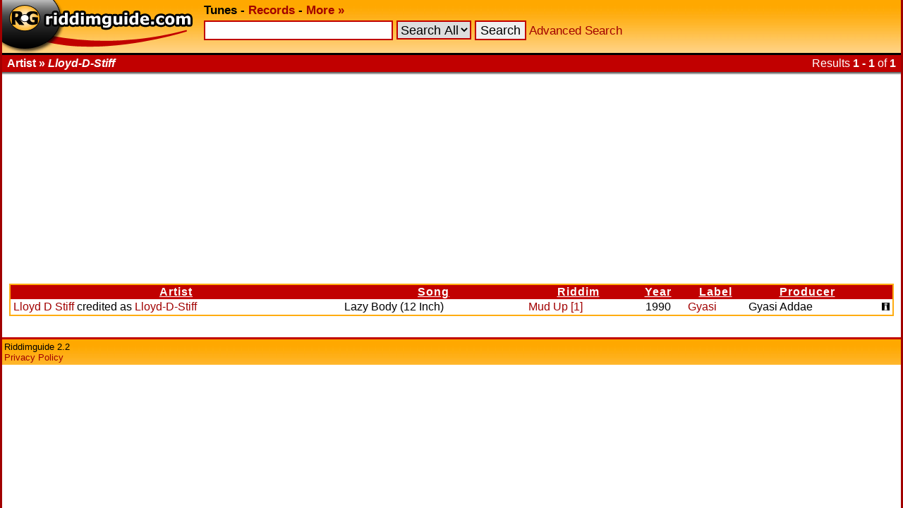

--- FILE ---
content_type: text/html; charset=UTF-8
request_url: https://www.riddimguide.com/tunedb/artist_Lloyd-D-Stiff/
body_size: 2272
content:
<!DOCTYPE html PUBLIC "-//W3C//DTD XHTML 1.0 Transitional//EN"
        "http://www.w3.org/TR/xhtml1/DTD/xhtml1-transitional.dtd">
<head>
    <meta http-equiv="Content-Type" content="text/xhtml; charset=utf-8"/>
    <title>Riddimguide - Tunes - Lloyd-D-Stiff songs</title>
    <link rel="stylesheet" type="text/css" href="/templates/goldred/style.css"/>
    <link rel="icon" type="image/png" href="/favicon.png"/>
    <link rel="image_src" href="/templates/goldred/img/vinylbanner-130x95.png"/>
    <meta name="description"
          content="Riddimguide.com is the worlds largest database for Reggae and Dancehall music. It's the #1 resource for DJs, collectors and every reggae-fanatic out there."/>
    <link rel="search" type="application/opensearchdescription+xml" href="/more/opensearch_tunedb.xml"
          title="Riddimguide (TuneDB)"/>
    <link rel="search" type="application/opensearchdescription+xml" href="/more/opensearch_recdb.xml"
          title="Riddimguide (RecDB)"/>
    <script type="text/javascript" src="/js/jquery-1.4.2.min.js"></script>
    <script type="text/javascript" src="/js/jquery.autocomplete.min.js"></script>
    <link rel="stylesheet" href="https://cdn.jsdelivr.net/gh/orestbida/cookieconsent@v2.8.8/dist/cookieconsent.css" media="print" onload="this.media='all'">
<script>(adsbygoogle=window.adsbygoogle||[]).pauseAdRequests=1;</script></head>
<body>
<div id="width-limiter">

    <div id="header">
        <b>
            <a href="/" rel="top"><img src="/templates/goldred/img/logo.png" alt="Riddimguide" width="276"
                                       height="75"/></a>
            <b>Tunes</b> -
            <a href="/records">Records</a> -
            <a href="/more/">More &#x00BB;</a>
        </b>

        <form name="quicksearch" action="/tunes" method="get">
            <input
                    type="text"
                    name="q" id="query"
                                />
                            <select name="c">
<option value="">Search All</option>
<option value="riddim">Riddim</option>
<option value="artist">Artist</option>
<option value="song">Song</option>
<option value="label">Label</option>
<option value="producer">Producer</option>
</select>

                        <input type="submit" value="Search"/>
            <a href="/tunes?advanced_search">Advanced Search</a>
        </form>

        <script type="text/javascript">
            $(function () {
                $("#query").autocomplete('/autosuggest.php', {
                    dataType: "json",
                    selectFirst: false,
                    minChars: 2,
                    max: 25,
                    parse: function (data) {
                        return $.map(data, function (row) {
                            return {
                                data: row,
                                value: row.s,
                                result: row.s
                            }
                        });
                    },
                    formatItem: function (item) {
                        return item.s + " (<i>" + item.f + "</i>)";
                    }
                }).result(function (e, item) {
                    location.href = item.u;
                });
            });
        </script>

    </div>

    <div id="headborder">
        <div id="headborderleft">Artist &#x00BB; <i>Lloyd-D-Stiff</i></div>
                    <div id="headborderright">Results <b>1 - 1</b> of <b>1</b></div>        <br style="clear: both;"/>
    </div>

    <div id="content">
<div class="adsense">
    <script async src="https://pagead2.googlesyndication.com/pagead/js/adsbygoogle.js?client=ca-pub-2425529758698414"
            crossorigin="anonymous"></script>
    <ins class="adsbygoogle"
         style="display:block"
         data-ad-client="ca-pub-2425529758698414"
         data-ad-slot="7904631480"
         data-ad-format="auto"
         data-full-width-responsive="true"></ins>
    <script>
        (adsbygoogle = window.adsbygoogle || []).push({});
    </script>
</div><div class="results">
        <table cellspacing="0"
           >
        <colgroup>
            <col/>
            <col/>
            <col/>
            <col align="center"/>
            <col/>
            <col/>
            <col/>
        </colgroup>
        <tr>
                            <th>
                    <a href="/tunedb/artist_Lloyd-D-Stiff/sortby_artist/">                        Artist
                        </a>                </th>
                            <th>
                    <a href="/tunedb/artist_Lloyd-D-Stiff/sortby_song/">                        Song
                        </a>                </th>
                            <th>
                    <a href="/tunedb/artist_Lloyd-D-Stiff/sortby_riddim/">                        Riddim
                        </a>                </th>
                            <th>
                    <a href="/tunedb/artist_Lloyd-D-Stiff/sortby_year/">                        Year
                        </a>                </th>
                            <th>
                    <a href="/tunedb/artist_Lloyd-D-Stiff/sortby_label/">                        Label
                        </a>                </th>
                            <th>
                    <a href="/tunedb/artist_Lloyd-D-Stiff/sortby_producer/">                        Producer
                        </a>                </th>
                            <th>
                                             
                                        </th>
                    </tr>
                    <tr class="color2">
                <td>
                    <a href="/tunedb/artist_Lloyd%20D%20Stiff/">Lloyd D Stiff</a>
                     credited as <a href="/tunedb/artist_Lloyd-D-Stiff/">Lloyd-D-Stiff</a>                </td>
                <td>Lazy Body (12 Inch)</td>
                <td>
                    <a title="Genre: Dancehall"
                                                href="/tunedb/riddim_Mud%20Up%20%5B1%5D/">Mud Up [1]</a>                                    </td>
                <td align="center">1990</td>
                <td><a
                        href="/tunedb/label_Gyasi/">Gyasi</a>                </td>
                <td>Gyasi Addae</td>
                <td align="right"><a href="/tunedb/56314/"><img
                                src="/templates/goldred/img/info.gif" alt="Tune Info" width="11" height="11"/></a></td>
            </tr>
                    </table>

</div></div>
    <div id="footer">
        Riddimguide 2.2<br/>
        <a href="/more/privacy-policy">Privacy Policy</a>
    </div>
</div>
<script defer src="https://cdn.jsdelivr.net/gh/orestbida/cookieconsent@v2.8.8/dist/cookieconsent.js"></script>
<script defer src="/js/cookieconsent-init.js"></script>

<script defer src='https://static.cloudflareinsights.com/beacon.min.js'
        data-cf-beacon='{"token": "b5e3d6f5af9445c38c4ba49aabd9e68a"}'></script>

</body>
</html>
